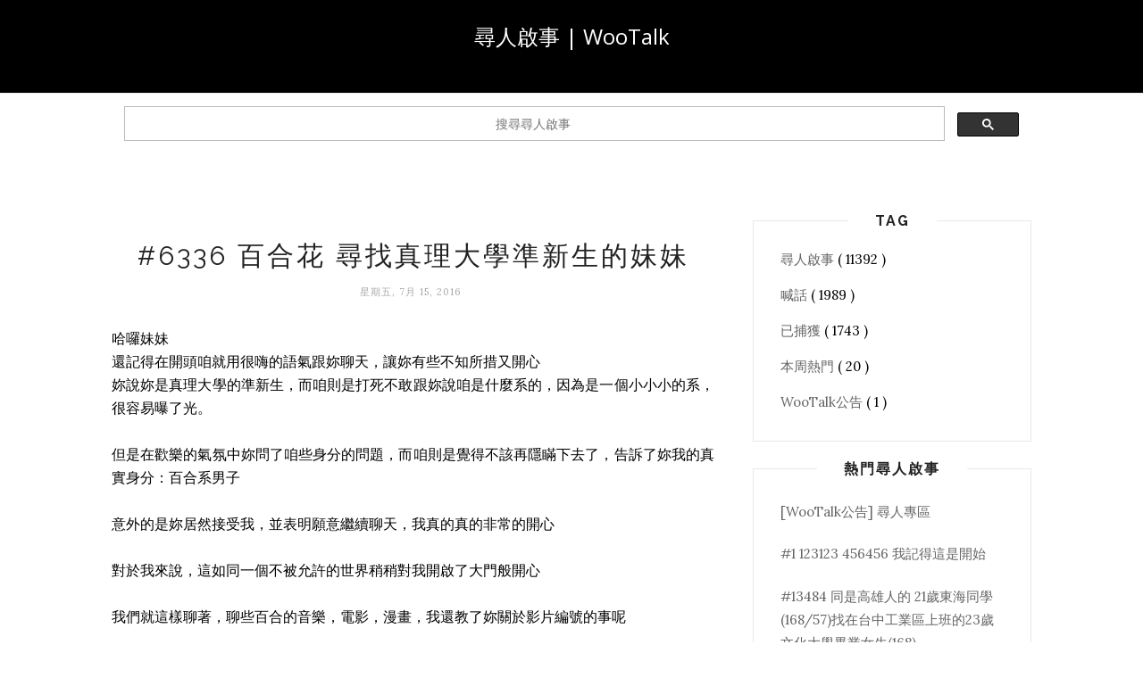

--- FILE ---
content_type: text/html; charset=utf-8
request_url: https://www.google.com/recaptcha/api2/aframe
body_size: 114
content:
<!DOCTYPE HTML><html><head><meta http-equiv="content-type" content="text/html; charset=UTF-8"></head><body><script nonce="wgTCkB0iaoJSEvAeXyRB3Q">/** Anti-fraud and anti-abuse applications only. See google.com/recaptcha */ try{var clients={'sodar':'https://pagead2.googlesyndication.com/pagead/sodar?'};window.addEventListener("message",function(a){try{if(a.source===window.parent){var b=JSON.parse(a.data);var c=clients[b['id']];if(c){var d=document.createElement('img');d.src=c+b['params']+'&rc='+(localStorage.getItem("rc::a")?sessionStorage.getItem("rc::b"):"");window.document.body.appendChild(d);sessionStorage.setItem("rc::e",parseInt(sessionStorage.getItem("rc::e")||0)+1);localStorage.setItem("rc::h",'1769066976562');}}}catch(b){}});window.parent.postMessage("_grecaptcha_ready", "*");}catch(b){}</script></body></html>